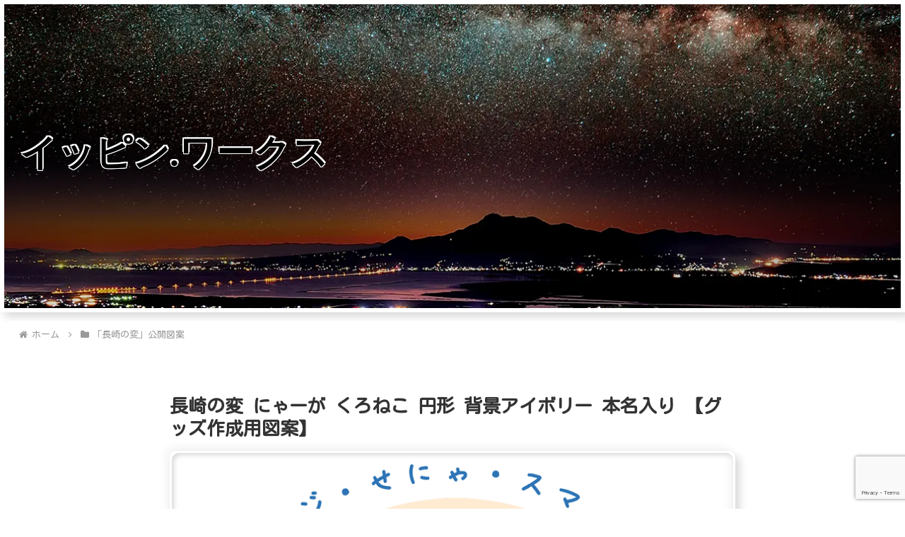

--- FILE ---
content_type: text/html; charset=utf-8
request_url: https://www.google.com/recaptcha/api2/anchor?ar=1&k=6LfVdvIoAAAAACVspSSgonlqbVKb6ff1dXkkQOTH&co=aHR0cHM6Ly8xcGluLndvcmtzOjQ0Mw..&hl=en&v=PoyoqOPhxBO7pBk68S4YbpHZ&size=invisible&anchor-ms=20000&execute-ms=30000&cb=9xwzg815whly
body_size: 48804
content:
<!DOCTYPE HTML><html dir="ltr" lang="en"><head><meta http-equiv="Content-Type" content="text/html; charset=UTF-8">
<meta http-equiv="X-UA-Compatible" content="IE=edge">
<title>reCAPTCHA</title>
<style type="text/css">
/* cyrillic-ext */
@font-face {
  font-family: 'Roboto';
  font-style: normal;
  font-weight: 400;
  font-stretch: 100%;
  src: url(//fonts.gstatic.com/s/roboto/v48/KFO7CnqEu92Fr1ME7kSn66aGLdTylUAMa3GUBHMdazTgWw.woff2) format('woff2');
  unicode-range: U+0460-052F, U+1C80-1C8A, U+20B4, U+2DE0-2DFF, U+A640-A69F, U+FE2E-FE2F;
}
/* cyrillic */
@font-face {
  font-family: 'Roboto';
  font-style: normal;
  font-weight: 400;
  font-stretch: 100%;
  src: url(//fonts.gstatic.com/s/roboto/v48/KFO7CnqEu92Fr1ME7kSn66aGLdTylUAMa3iUBHMdazTgWw.woff2) format('woff2');
  unicode-range: U+0301, U+0400-045F, U+0490-0491, U+04B0-04B1, U+2116;
}
/* greek-ext */
@font-face {
  font-family: 'Roboto';
  font-style: normal;
  font-weight: 400;
  font-stretch: 100%;
  src: url(//fonts.gstatic.com/s/roboto/v48/KFO7CnqEu92Fr1ME7kSn66aGLdTylUAMa3CUBHMdazTgWw.woff2) format('woff2');
  unicode-range: U+1F00-1FFF;
}
/* greek */
@font-face {
  font-family: 'Roboto';
  font-style: normal;
  font-weight: 400;
  font-stretch: 100%;
  src: url(//fonts.gstatic.com/s/roboto/v48/KFO7CnqEu92Fr1ME7kSn66aGLdTylUAMa3-UBHMdazTgWw.woff2) format('woff2');
  unicode-range: U+0370-0377, U+037A-037F, U+0384-038A, U+038C, U+038E-03A1, U+03A3-03FF;
}
/* math */
@font-face {
  font-family: 'Roboto';
  font-style: normal;
  font-weight: 400;
  font-stretch: 100%;
  src: url(//fonts.gstatic.com/s/roboto/v48/KFO7CnqEu92Fr1ME7kSn66aGLdTylUAMawCUBHMdazTgWw.woff2) format('woff2');
  unicode-range: U+0302-0303, U+0305, U+0307-0308, U+0310, U+0312, U+0315, U+031A, U+0326-0327, U+032C, U+032F-0330, U+0332-0333, U+0338, U+033A, U+0346, U+034D, U+0391-03A1, U+03A3-03A9, U+03B1-03C9, U+03D1, U+03D5-03D6, U+03F0-03F1, U+03F4-03F5, U+2016-2017, U+2034-2038, U+203C, U+2040, U+2043, U+2047, U+2050, U+2057, U+205F, U+2070-2071, U+2074-208E, U+2090-209C, U+20D0-20DC, U+20E1, U+20E5-20EF, U+2100-2112, U+2114-2115, U+2117-2121, U+2123-214F, U+2190, U+2192, U+2194-21AE, U+21B0-21E5, U+21F1-21F2, U+21F4-2211, U+2213-2214, U+2216-22FF, U+2308-230B, U+2310, U+2319, U+231C-2321, U+2336-237A, U+237C, U+2395, U+239B-23B7, U+23D0, U+23DC-23E1, U+2474-2475, U+25AF, U+25B3, U+25B7, U+25BD, U+25C1, U+25CA, U+25CC, U+25FB, U+266D-266F, U+27C0-27FF, U+2900-2AFF, U+2B0E-2B11, U+2B30-2B4C, U+2BFE, U+3030, U+FF5B, U+FF5D, U+1D400-1D7FF, U+1EE00-1EEFF;
}
/* symbols */
@font-face {
  font-family: 'Roboto';
  font-style: normal;
  font-weight: 400;
  font-stretch: 100%;
  src: url(//fonts.gstatic.com/s/roboto/v48/KFO7CnqEu92Fr1ME7kSn66aGLdTylUAMaxKUBHMdazTgWw.woff2) format('woff2');
  unicode-range: U+0001-000C, U+000E-001F, U+007F-009F, U+20DD-20E0, U+20E2-20E4, U+2150-218F, U+2190, U+2192, U+2194-2199, U+21AF, U+21E6-21F0, U+21F3, U+2218-2219, U+2299, U+22C4-22C6, U+2300-243F, U+2440-244A, U+2460-24FF, U+25A0-27BF, U+2800-28FF, U+2921-2922, U+2981, U+29BF, U+29EB, U+2B00-2BFF, U+4DC0-4DFF, U+FFF9-FFFB, U+10140-1018E, U+10190-1019C, U+101A0, U+101D0-101FD, U+102E0-102FB, U+10E60-10E7E, U+1D2C0-1D2D3, U+1D2E0-1D37F, U+1F000-1F0FF, U+1F100-1F1AD, U+1F1E6-1F1FF, U+1F30D-1F30F, U+1F315, U+1F31C, U+1F31E, U+1F320-1F32C, U+1F336, U+1F378, U+1F37D, U+1F382, U+1F393-1F39F, U+1F3A7-1F3A8, U+1F3AC-1F3AF, U+1F3C2, U+1F3C4-1F3C6, U+1F3CA-1F3CE, U+1F3D4-1F3E0, U+1F3ED, U+1F3F1-1F3F3, U+1F3F5-1F3F7, U+1F408, U+1F415, U+1F41F, U+1F426, U+1F43F, U+1F441-1F442, U+1F444, U+1F446-1F449, U+1F44C-1F44E, U+1F453, U+1F46A, U+1F47D, U+1F4A3, U+1F4B0, U+1F4B3, U+1F4B9, U+1F4BB, U+1F4BF, U+1F4C8-1F4CB, U+1F4D6, U+1F4DA, U+1F4DF, U+1F4E3-1F4E6, U+1F4EA-1F4ED, U+1F4F7, U+1F4F9-1F4FB, U+1F4FD-1F4FE, U+1F503, U+1F507-1F50B, U+1F50D, U+1F512-1F513, U+1F53E-1F54A, U+1F54F-1F5FA, U+1F610, U+1F650-1F67F, U+1F687, U+1F68D, U+1F691, U+1F694, U+1F698, U+1F6AD, U+1F6B2, U+1F6B9-1F6BA, U+1F6BC, U+1F6C6-1F6CF, U+1F6D3-1F6D7, U+1F6E0-1F6EA, U+1F6F0-1F6F3, U+1F6F7-1F6FC, U+1F700-1F7FF, U+1F800-1F80B, U+1F810-1F847, U+1F850-1F859, U+1F860-1F887, U+1F890-1F8AD, U+1F8B0-1F8BB, U+1F8C0-1F8C1, U+1F900-1F90B, U+1F93B, U+1F946, U+1F984, U+1F996, U+1F9E9, U+1FA00-1FA6F, U+1FA70-1FA7C, U+1FA80-1FA89, U+1FA8F-1FAC6, U+1FACE-1FADC, U+1FADF-1FAE9, U+1FAF0-1FAF8, U+1FB00-1FBFF;
}
/* vietnamese */
@font-face {
  font-family: 'Roboto';
  font-style: normal;
  font-weight: 400;
  font-stretch: 100%;
  src: url(//fonts.gstatic.com/s/roboto/v48/KFO7CnqEu92Fr1ME7kSn66aGLdTylUAMa3OUBHMdazTgWw.woff2) format('woff2');
  unicode-range: U+0102-0103, U+0110-0111, U+0128-0129, U+0168-0169, U+01A0-01A1, U+01AF-01B0, U+0300-0301, U+0303-0304, U+0308-0309, U+0323, U+0329, U+1EA0-1EF9, U+20AB;
}
/* latin-ext */
@font-face {
  font-family: 'Roboto';
  font-style: normal;
  font-weight: 400;
  font-stretch: 100%;
  src: url(//fonts.gstatic.com/s/roboto/v48/KFO7CnqEu92Fr1ME7kSn66aGLdTylUAMa3KUBHMdazTgWw.woff2) format('woff2');
  unicode-range: U+0100-02BA, U+02BD-02C5, U+02C7-02CC, U+02CE-02D7, U+02DD-02FF, U+0304, U+0308, U+0329, U+1D00-1DBF, U+1E00-1E9F, U+1EF2-1EFF, U+2020, U+20A0-20AB, U+20AD-20C0, U+2113, U+2C60-2C7F, U+A720-A7FF;
}
/* latin */
@font-face {
  font-family: 'Roboto';
  font-style: normal;
  font-weight: 400;
  font-stretch: 100%;
  src: url(//fonts.gstatic.com/s/roboto/v48/KFO7CnqEu92Fr1ME7kSn66aGLdTylUAMa3yUBHMdazQ.woff2) format('woff2');
  unicode-range: U+0000-00FF, U+0131, U+0152-0153, U+02BB-02BC, U+02C6, U+02DA, U+02DC, U+0304, U+0308, U+0329, U+2000-206F, U+20AC, U+2122, U+2191, U+2193, U+2212, U+2215, U+FEFF, U+FFFD;
}
/* cyrillic-ext */
@font-face {
  font-family: 'Roboto';
  font-style: normal;
  font-weight: 500;
  font-stretch: 100%;
  src: url(//fonts.gstatic.com/s/roboto/v48/KFO7CnqEu92Fr1ME7kSn66aGLdTylUAMa3GUBHMdazTgWw.woff2) format('woff2');
  unicode-range: U+0460-052F, U+1C80-1C8A, U+20B4, U+2DE0-2DFF, U+A640-A69F, U+FE2E-FE2F;
}
/* cyrillic */
@font-face {
  font-family: 'Roboto';
  font-style: normal;
  font-weight: 500;
  font-stretch: 100%;
  src: url(//fonts.gstatic.com/s/roboto/v48/KFO7CnqEu92Fr1ME7kSn66aGLdTylUAMa3iUBHMdazTgWw.woff2) format('woff2');
  unicode-range: U+0301, U+0400-045F, U+0490-0491, U+04B0-04B1, U+2116;
}
/* greek-ext */
@font-face {
  font-family: 'Roboto';
  font-style: normal;
  font-weight: 500;
  font-stretch: 100%;
  src: url(//fonts.gstatic.com/s/roboto/v48/KFO7CnqEu92Fr1ME7kSn66aGLdTylUAMa3CUBHMdazTgWw.woff2) format('woff2');
  unicode-range: U+1F00-1FFF;
}
/* greek */
@font-face {
  font-family: 'Roboto';
  font-style: normal;
  font-weight: 500;
  font-stretch: 100%;
  src: url(//fonts.gstatic.com/s/roboto/v48/KFO7CnqEu92Fr1ME7kSn66aGLdTylUAMa3-UBHMdazTgWw.woff2) format('woff2');
  unicode-range: U+0370-0377, U+037A-037F, U+0384-038A, U+038C, U+038E-03A1, U+03A3-03FF;
}
/* math */
@font-face {
  font-family: 'Roboto';
  font-style: normal;
  font-weight: 500;
  font-stretch: 100%;
  src: url(//fonts.gstatic.com/s/roboto/v48/KFO7CnqEu92Fr1ME7kSn66aGLdTylUAMawCUBHMdazTgWw.woff2) format('woff2');
  unicode-range: U+0302-0303, U+0305, U+0307-0308, U+0310, U+0312, U+0315, U+031A, U+0326-0327, U+032C, U+032F-0330, U+0332-0333, U+0338, U+033A, U+0346, U+034D, U+0391-03A1, U+03A3-03A9, U+03B1-03C9, U+03D1, U+03D5-03D6, U+03F0-03F1, U+03F4-03F5, U+2016-2017, U+2034-2038, U+203C, U+2040, U+2043, U+2047, U+2050, U+2057, U+205F, U+2070-2071, U+2074-208E, U+2090-209C, U+20D0-20DC, U+20E1, U+20E5-20EF, U+2100-2112, U+2114-2115, U+2117-2121, U+2123-214F, U+2190, U+2192, U+2194-21AE, U+21B0-21E5, U+21F1-21F2, U+21F4-2211, U+2213-2214, U+2216-22FF, U+2308-230B, U+2310, U+2319, U+231C-2321, U+2336-237A, U+237C, U+2395, U+239B-23B7, U+23D0, U+23DC-23E1, U+2474-2475, U+25AF, U+25B3, U+25B7, U+25BD, U+25C1, U+25CA, U+25CC, U+25FB, U+266D-266F, U+27C0-27FF, U+2900-2AFF, U+2B0E-2B11, U+2B30-2B4C, U+2BFE, U+3030, U+FF5B, U+FF5D, U+1D400-1D7FF, U+1EE00-1EEFF;
}
/* symbols */
@font-face {
  font-family: 'Roboto';
  font-style: normal;
  font-weight: 500;
  font-stretch: 100%;
  src: url(//fonts.gstatic.com/s/roboto/v48/KFO7CnqEu92Fr1ME7kSn66aGLdTylUAMaxKUBHMdazTgWw.woff2) format('woff2');
  unicode-range: U+0001-000C, U+000E-001F, U+007F-009F, U+20DD-20E0, U+20E2-20E4, U+2150-218F, U+2190, U+2192, U+2194-2199, U+21AF, U+21E6-21F0, U+21F3, U+2218-2219, U+2299, U+22C4-22C6, U+2300-243F, U+2440-244A, U+2460-24FF, U+25A0-27BF, U+2800-28FF, U+2921-2922, U+2981, U+29BF, U+29EB, U+2B00-2BFF, U+4DC0-4DFF, U+FFF9-FFFB, U+10140-1018E, U+10190-1019C, U+101A0, U+101D0-101FD, U+102E0-102FB, U+10E60-10E7E, U+1D2C0-1D2D3, U+1D2E0-1D37F, U+1F000-1F0FF, U+1F100-1F1AD, U+1F1E6-1F1FF, U+1F30D-1F30F, U+1F315, U+1F31C, U+1F31E, U+1F320-1F32C, U+1F336, U+1F378, U+1F37D, U+1F382, U+1F393-1F39F, U+1F3A7-1F3A8, U+1F3AC-1F3AF, U+1F3C2, U+1F3C4-1F3C6, U+1F3CA-1F3CE, U+1F3D4-1F3E0, U+1F3ED, U+1F3F1-1F3F3, U+1F3F5-1F3F7, U+1F408, U+1F415, U+1F41F, U+1F426, U+1F43F, U+1F441-1F442, U+1F444, U+1F446-1F449, U+1F44C-1F44E, U+1F453, U+1F46A, U+1F47D, U+1F4A3, U+1F4B0, U+1F4B3, U+1F4B9, U+1F4BB, U+1F4BF, U+1F4C8-1F4CB, U+1F4D6, U+1F4DA, U+1F4DF, U+1F4E3-1F4E6, U+1F4EA-1F4ED, U+1F4F7, U+1F4F9-1F4FB, U+1F4FD-1F4FE, U+1F503, U+1F507-1F50B, U+1F50D, U+1F512-1F513, U+1F53E-1F54A, U+1F54F-1F5FA, U+1F610, U+1F650-1F67F, U+1F687, U+1F68D, U+1F691, U+1F694, U+1F698, U+1F6AD, U+1F6B2, U+1F6B9-1F6BA, U+1F6BC, U+1F6C6-1F6CF, U+1F6D3-1F6D7, U+1F6E0-1F6EA, U+1F6F0-1F6F3, U+1F6F7-1F6FC, U+1F700-1F7FF, U+1F800-1F80B, U+1F810-1F847, U+1F850-1F859, U+1F860-1F887, U+1F890-1F8AD, U+1F8B0-1F8BB, U+1F8C0-1F8C1, U+1F900-1F90B, U+1F93B, U+1F946, U+1F984, U+1F996, U+1F9E9, U+1FA00-1FA6F, U+1FA70-1FA7C, U+1FA80-1FA89, U+1FA8F-1FAC6, U+1FACE-1FADC, U+1FADF-1FAE9, U+1FAF0-1FAF8, U+1FB00-1FBFF;
}
/* vietnamese */
@font-face {
  font-family: 'Roboto';
  font-style: normal;
  font-weight: 500;
  font-stretch: 100%;
  src: url(//fonts.gstatic.com/s/roboto/v48/KFO7CnqEu92Fr1ME7kSn66aGLdTylUAMa3OUBHMdazTgWw.woff2) format('woff2');
  unicode-range: U+0102-0103, U+0110-0111, U+0128-0129, U+0168-0169, U+01A0-01A1, U+01AF-01B0, U+0300-0301, U+0303-0304, U+0308-0309, U+0323, U+0329, U+1EA0-1EF9, U+20AB;
}
/* latin-ext */
@font-face {
  font-family: 'Roboto';
  font-style: normal;
  font-weight: 500;
  font-stretch: 100%;
  src: url(//fonts.gstatic.com/s/roboto/v48/KFO7CnqEu92Fr1ME7kSn66aGLdTylUAMa3KUBHMdazTgWw.woff2) format('woff2');
  unicode-range: U+0100-02BA, U+02BD-02C5, U+02C7-02CC, U+02CE-02D7, U+02DD-02FF, U+0304, U+0308, U+0329, U+1D00-1DBF, U+1E00-1E9F, U+1EF2-1EFF, U+2020, U+20A0-20AB, U+20AD-20C0, U+2113, U+2C60-2C7F, U+A720-A7FF;
}
/* latin */
@font-face {
  font-family: 'Roboto';
  font-style: normal;
  font-weight: 500;
  font-stretch: 100%;
  src: url(//fonts.gstatic.com/s/roboto/v48/KFO7CnqEu92Fr1ME7kSn66aGLdTylUAMa3yUBHMdazQ.woff2) format('woff2');
  unicode-range: U+0000-00FF, U+0131, U+0152-0153, U+02BB-02BC, U+02C6, U+02DA, U+02DC, U+0304, U+0308, U+0329, U+2000-206F, U+20AC, U+2122, U+2191, U+2193, U+2212, U+2215, U+FEFF, U+FFFD;
}
/* cyrillic-ext */
@font-face {
  font-family: 'Roboto';
  font-style: normal;
  font-weight: 900;
  font-stretch: 100%;
  src: url(//fonts.gstatic.com/s/roboto/v48/KFO7CnqEu92Fr1ME7kSn66aGLdTylUAMa3GUBHMdazTgWw.woff2) format('woff2');
  unicode-range: U+0460-052F, U+1C80-1C8A, U+20B4, U+2DE0-2DFF, U+A640-A69F, U+FE2E-FE2F;
}
/* cyrillic */
@font-face {
  font-family: 'Roboto';
  font-style: normal;
  font-weight: 900;
  font-stretch: 100%;
  src: url(//fonts.gstatic.com/s/roboto/v48/KFO7CnqEu92Fr1ME7kSn66aGLdTylUAMa3iUBHMdazTgWw.woff2) format('woff2');
  unicode-range: U+0301, U+0400-045F, U+0490-0491, U+04B0-04B1, U+2116;
}
/* greek-ext */
@font-face {
  font-family: 'Roboto';
  font-style: normal;
  font-weight: 900;
  font-stretch: 100%;
  src: url(//fonts.gstatic.com/s/roboto/v48/KFO7CnqEu92Fr1ME7kSn66aGLdTylUAMa3CUBHMdazTgWw.woff2) format('woff2');
  unicode-range: U+1F00-1FFF;
}
/* greek */
@font-face {
  font-family: 'Roboto';
  font-style: normal;
  font-weight: 900;
  font-stretch: 100%;
  src: url(//fonts.gstatic.com/s/roboto/v48/KFO7CnqEu92Fr1ME7kSn66aGLdTylUAMa3-UBHMdazTgWw.woff2) format('woff2');
  unicode-range: U+0370-0377, U+037A-037F, U+0384-038A, U+038C, U+038E-03A1, U+03A3-03FF;
}
/* math */
@font-face {
  font-family: 'Roboto';
  font-style: normal;
  font-weight: 900;
  font-stretch: 100%;
  src: url(//fonts.gstatic.com/s/roboto/v48/KFO7CnqEu92Fr1ME7kSn66aGLdTylUAMawCUBHMdazTgWw.woff2) format('woff2');
  unicode-range: U+0302-0303, U+0305, U+0307-0308, U+0310, U+0312, U+0315, U+031A, U+0326-0327, U+032C, U+032F-0330, U+0332-0333, U+0338, U+033A, U+0346, U+034D, U+0391-03A1, U+03A3-03A9, U+03B1-03C9, U+03D1, U+03D5-03D6, U+03F0-03F1, U+03F4-03F5, U+2016-2017, U+2034-2038, U+203C, U+2040, U+2043, U+2047, U+2050, U+2057, U+205F, U+2070-2071, U+2074-208E, U+2090-209C, U+20D0-20DC, U+20E1, U+20E5-20EF, U+2100-2112, U+2114-2115, U+2117-2121, U+2123-214F, U+2190, U+2192, U+2194-21AE, U+21B0-21E5, U+21F1-21F2, U+21F4-2211, U+2213-2214, U+2216-22FF, U+2308-230B, U+2310, U+2319, U+231C-2321, U+2336-237A, U+237C, U+2395, U+239B-23B7, U+23D0, U+23DC-23E1, U+2474-2475, U+25AF, U+25B3, U+25B7, U+25BD, U+25C1, U+25CA, U+25CC, U+25FB, U+266D-266F, U+27C0-27FF, U+2900-2AFF, U+2B0E-2B11, U+2B30-2B4C, U+2BFE, U+3030, U+FF5B, U+FF5D, U+1D400-1D7FF, U+1EE00-1EEFF;
}
/* symbols */
@font-face {
  font-family: 'Roboto';
  font-style: normal;
  font-weight: 900;
  font-stretch: 100%;
  src: url(//fonts.gstatic.com/s/roboto/v48/KFO7CnqEu92Fr1ME7kSn66aGLdTylUAMaxKUBHMdazTgWw.woff2) format('woff2');
  unicode-range: U+0001-000C, U+000E-001F, U+007F-009F, U+20DD-20E0, U+20E2-20E4, U+2150-218F, U+2190, U+2192, U+2194-2199, U+21AF, U+21E6-21F0, U+21F3, U+2218-2219, U+2299, U+22C4-22C6, U+2300-243F, U+2440-244A, U+2460-24FF, U+25A0-27BF, U+2800-28FF, U+2921-2922, U+2981, U+29BF, U+29EB, U+2B00-2BFF, U+4DC0-4DFF, U+FFF9-FFFB, U+10140-1018E, U+10190-1019C, U+101A0, U+101D0-101FD, U+102E0-102FB, U+10E60-10E7E, U+1D2C0-1D2D3, U+1D2E0-1D37F, U+1F000-1F0FF, U+1F100-1F1AD, U+1F1E6-1F1FF, U+1F30D-1F30F, U+1F315, U+1F31C, U+1F31E, U+1F320-1F32C, U+1F336, U+1F378, U+1F37D, U+1F382, U+1F393-1F39F, U+1F3A7-1F3A8, U+1F3AC-1F3AF, U+1F3C2, U+1F3C4-1F3C6, U+1F3CA-1F3CE, U+1F3D4-1F3E0, U+1F3ED, U+1F3F1-1F3F3, U+1F3F5-1F3F7, U+1F408, U+1F415, U+1F41F, U+1F426, U+1F43F, U+1F441-1F442, U+1F444, U+1F446-1F449, U+1F44C-1F44E, U+1F453, U+1F46A, U+1F47D, U+1F4A3, U+1F4B0, U+1F4B3, U+1F4B9, U+1F4BB, U+1F4BF, U+1F4C8-1F4CB, U+1F4D6, U+1F4DA, U+1F4DF, U+1F4E3-1F4E6, U+1F4EA-1F4ED, U+1F4F7, U+1F4F9-1F4FB, U+1F4FD-1F4FE, U+1F503, U+1F507-1F50B, U+1F50D, U+1F512-1F513, U+1F53E-1F54A, U+1F54F-1F5FA, U+1F610, U+1F650-1F67F, U+1F687, U+1F68D, U+1F691, U+1F694, U+1F698, U+1F6AD, U+1F6B2, U+1F6B9-1F6BA, U+1F6BC, U+1F6C6-1F6CF, U+1F6D3-1F6D7, U+1F6E0-1F6EA, U+1F6F0-1F6F3, U+1F6F7-1F6FC, U+1F700-1F7FF, U+1F800-1F80B, U+1F810-1F847, U+1F850-1F859, U+1F860-1F887, U+1F890-1F8AD, U+1F8B0-1F8BB, U+1F8C0-1F8C1, U+1F900-1F90B, U+1F93B, U+1F946, U+1F984, U+1F996, U+1F9E9, U+1FA00-1FA6F, U+1FA70-1FA7C, U+1FA80-1FA89, U+1FA8F-1FAC6, U+1FACE-1FADC, U+1FADF-1FAE9, U+1FAF0-1FAF8, U+1FB00-1FBFF;
}
/* vietnamese */
@font-face {
  font-family: 'Roboto';
  font-style: normal;
  font-weight: 900;
  font-stretch: 100%;
  src: url(//fonts.gstatic.com/s/roboto/v48/KFO7CnqEu92Fr1ME7kSn66aGLdTylUAMa3OUBHMdazTgWw.woff2) format('woff2');
  unicode-range: U+0102-0103, U+0110-0111, U+0128-0129, U+0168-0169, U+01A0-01A1, U+01AF-01B0, U+0300-0301, U+0303-0304, U+0308-0309, U+0323, U+0329, U+1EA0-1EF9, U+20AB;
}
/* latin-ext */
@font-face {
  font-family: 'Roboto';
  font-style: normal;
  font-weight: 900;
  font-stretch: 100%;
  src: url(//fonts.gstatic.com/s/roboto/v48/KFO7CnqEu92Fr1ME7kSn66aGLdTylUAMa3KUBHMdazTgWw.woff2) format('woff2');
  unicode-range: U+0100-02BA, U+02BD-02C5, U+02C7-02CC, U+02CE-02D7, U+02DD-02FF, U+0304, U+0308, U+0329, U+1D00-1DBF, U+1E00-1E9F, U+1EF2-1EFF, U+2020, U+20A0-20AB, U+20AD-20C0, U+2113, U+2C60-2C7F, U+A720-A7FF;
}
/* latin */
@font-face {
  font-family: 'Roboto';
  font-style: normal;
  font-weight: 900;
  font-stretch: 100%;
  src: url(//fonts.gstatic.com/s/roboto/v48/KFO7CnqEu92Fr1ME7kSn66aGLdTylUAMa3yUBHMdazQ.woff2) format('woff2');
  unicode-range: U+0000-00FF, U+0131, U+0152-0153, U+02BB-02BC, U+02C6, U+02DA, U+02DC, U+0304, U+0308, U+0329, U+2000-206F, U+20AC, U+2122, U+2191, U+2193, U+2212, U+2215, U+FEFF, U+FFFD;
}

</style>
<link rel="stylesheet" type="text/css" href="https://www.gstatic.com/recaptcha/releases/PoyoqOPhxBO7pBk68S4YbpHZ/styles__ltr.css">
<script nonce="9vJUqN5Bs-hOjUQpo1ge5w" type="text/javascript">window['__recaptcha_api'] = 'https://www.google.com/recaptcha/api2/';</script>
<script type="text/javascript" src="https://www.gstatic.com/recaptcha/releases/PoyoqOPhxBO7pBk68S4YbpHZ/recaptcha__en.js" nonce="9vJUqN5Bs-hOjUQpo1ge5w">
      
    </script></head>
<body><div id="rc-anchor-alert" class="rc-anchor-alert"></div>
<input type="hidden" id="recaptcha-token" value="[base64]">
<script type="text/javascript" nonce="9vJUqN5Bs-hOjUQpo1ge5w">
      recaptcha.anchor.Main.init("[\x22ainput\x22,[\x22bgdata\x22,\x22\x22,\[base64]/[base64]/[base64]/[base64]/cjw8ejpyPj4+eil9Y2F0Y2gobCl7dGhyb3cgbDt9fSxIPWZ1bmN0aW9uKHcsdCx6KXtpZih3PT0xOTR8fHc9PTIwOCl0LnZbd10/dC52W3ddLmNvbmNhdCh6KTp0LnZbd109b2Yoeix0KTtlbHNle2lmKHQuYkImJnchPTMxNylyZXR1cm47dz09NjZ8fHc9PTEyMnx8dz09NDcwfHx3PT00NHx8dz09NDE2fHx3PT0zOTd8fHc9PTQyMXx8dz09Njh8fHc9PTcwfHx3PT0xODQ/[base64]/[base64]/[base64]/bmV3IGRbVl0oSlswXSk6cD09Mj9uZXcgZFtWXShKWzBdLEpbMV0pOnA9PTM/bmV3IGRbVl0oSlswXSxKWzFdLEpbMl0pOnA9PTQ/[base64]/[base64]/[base64]/[base64]\x22,\[base64]\\u003d\x22,\x22w5/Dv8KRV1nCosKqw7XDqQTChXrDkiLCjTc8wr3Cq8Kaw7rDvTcaB21PwpxTXMKTwrYzwpnDpz7DrQ3DvV57RDrCtsKUw6DDocOhaQTDhHLCv3vDuSDCosKYXsKsNMOjwpZCO8KSw5BwecKZwrY/V8ODw5JgTF5lfGnCpsOhHSfCmjnDp1jDiB3DsHNVN8KEXyANw43DqMKEw5Fuwr1CDsOyYAnDpy7CssK6w6hjfXfDjMOOwpEVcsORwrbDqMKmYMO1wovCgQY/woTDlUlbCMOqwpnCksOUIcKbEsO5w5YOcMKpw4BTX8OiwqPDhR/Cj8KeJVXCvsKpUMOGIcOHw57DgsOjcizDgcOPwoDCp8O+SMKiwqXDh8O4w4l5wqsHExs+w5VYRn4aQi/DsX/DnMO4OsKnYsOWw7AFGsOpK8KQw5oGwq7CgsKmw7nDijbDt8OoacKQfD9wZwHDscOvHsOUw63DqsKawpZ4w43Dgw40PGbChSYnVUQAA20Bw74aA8OlwplWHhzCgC/DhcOdwp1gwqxyNsK3JVHDoy4sbsK+TzdGw5rCkcOOd8KaVkFEw7tRGG/Ch8O8SBzDlw5cwqzCqMKkw4A6w5PDpMKzTMO3TmTDuWXCnsOKw6vCvW4mwpzDmMO1wqPDkjgBwoFKw7cWX8KgMcKTwpbDoGdDw74twrnDpzk1wojDqsKKRyDDhsOGP8OPIwgKL2/CkDVqwpzDr8O8WsOowqbClsOcNjgYw5NwwpcIfsOGKcKwEAo+O8ORdEMuw5EAJsO6w4zCsHgIWMKBZMOXJsK/w4gAwogDwovDmMO9w5fCjDUBdVHCr8K5w74Sw6UgEifDjBPDl8O9FAjDqcKZwo/CrsKLw4rDsR4vXncTw7dZwqzDmMKQwosVGMOnwrTDng9MwpDCi1XDizvDjcKrw5sFwqgpXmpowqZaIMKPwpIJcWXCoC/CpnR2w6l7wpdrHmDDpxDDmsKpwoBoHcOKwq/[base64]/CvXpIwpwew7TDi2h2wp5eHMOHSlnCszPCrX5xDFJcwrVFwoDCmXFQwppNw4NcRSXCk8OCAsODwpvCqlAibwFyHyfDoMOOw7jDrsKgw7RaasOVcWF/[base64]/w4U3ZjTCocOPwojCgMKNwqtpG8KuwpDDrk3Do8KFEzgnwovDpnJZR8O/wrRXw7AKYcKzU1Zha3JLw6A+wpvCvA4hw4HClMKzDELDhcKCw63DscOqwrbCicKDw5pHwrFnw5XDniNBwqHDjXkcw7/Ci8KjwrdNw6/CpwAPwp/CuUTCnMKswqAFw7g2BsOvLi89wqTDpTjCiE7DmkLDkV7Cv8Kxc0R5wokew7XClC3CosOAw6M6wrpTDMOKwr/DtsK8worCjzIawrXCtcOoLF1fwp3ClA16UWBpw7DCqko7PkvCnwzDgFvDksONwoHDs0XDlybDqMKULHxRwrvDosKAw5vDl8ONIcK3woMcZh7DsREawp3DtXoOTsKfZsOmdAPCp8KiFsKmcsOQwoZKw73DolfCoMKPCsOiZ8OKwrM8LcOmw7J9wq7DgcOeakwoasO/w6FgX8KQU2HDp8OYwrVSesOCw7rCuxnCjiEcwr0MwoMpcsKMUMKhZjvDg20/[base64]/[base64]/[base64]/Mkd1woLCgUYMw5XDjsOAf8OFw7/CgMOQaksDBMOKw6EXccOFTFkPBMOuw5PCpcO6w4HCm8KNIsKawrcIEcKQwoDCvCzDh8OAVnfDtQg3wrVewpbClsOYwo5Tb0XDmcO1JhNqPFJuwpDDpBBPw5vCgMOaZMO/Ki9Ew441QMKmw6zClcO0w6/CgsOpWVxNBS1YInkHw6fDinJqRcO4wrEowqxnOMKtEMKaOsKJw6bDu8KlM8KpwprCvsKvwrxKw4gzw7I9T8KpZmNtwqXDhsOHwqLCh8OdwoLDkXfCv1/[base64]/XQ/DiFvDt8O7wqXCtxsWw6nCkcODR8OxZ8O/wpYHbUZTw4vDscOewp5LS0rDg8KMwp3DhXUww6fCtcO2VlDDucOgCTTClMOINCDCkwkcwqLCkj/DhG8Lw6ZkY8KFdWFgw5/CpsKww5XCssK6w7DDqGxqG8KZw7fCncONLUZcw6jDqjBFw4zChVJgwobCgcO/Al3CnmfCpMKJfEFpwpTCm8OVw5QVwrjCncOSwqtQw7XDisKYKQ1kbx9gM8Kkw6jDslM4w7lLM03DtMK1RsOsC8O1eSdtwpXDtQdEw7bCrXfDr8Okw5E/YcO/wo5SScKTccKZw60jw6DDqsOWUQfCuMOcwq/Dk8Ocw6vCt8KuG2ZGw5sjUUXDkMKdwpHCncOHw4XCr8Odwo/[base64]/[base64]/w4bDrcOVLFPCvyZyw7QMeMKDw6TDugxtwr9/U8OiakoFQXN9wpDDsWoWJ8OJQ8K2IGMeUntKMMO2w63CjMKgacKlJCJJW3/CuAIJfCnCq8KWwo7CpWPDqXHDrsOxw6TCqCXDpRvCrsOXNsKQFcKowr3Cg8OmFMK7YsOfw7vCnBvCgF3Dgm8Lw4nDl8OACxZHwoLDgwV/w48Vw6UowolwFG0TwrcKwodDUTkMXVjDnU7Du8O9KzJzwr0teiXChFMDXMK5OcOow6fCgDbCtMOpwrDDnMKgfMOVGSDDhzk8wq/DuB/CpMO/w50kw5bDosKDElnDqUsLw5HDig5tIyDDqMOEw50Kw67Dmh1iA8KXw79LwpDDmMK6w67Cr38Nw5DCm8KAwr1rwpZ3LsOOw7/CocKIBsOzLcOvwqjCq8O8wq5Sw7DCscOaw6E2VMOrQsOnEsKaw7zCnXHCt8OpBhrDil/Cqlo9wrjCssKTUMO/[base64]/[base64]/CjsK2wq9LbC0Fw7cmwp9Ewr7CsMK3b8KRdMKxICvCt8KAUcKcc0oRwrrDsMKkw7rDv8KZw4zDnMKKw4d2wrHCoMOESMKoGsOIw5NkwoEcwqILX2PDm8OwScOtwokNw6cxw4I1Jw8fw7Vmw6EnLMOXHwZwwpzDt8Ksw7rDu8KrMDLDrHvCsBLDoFzCocOUM8OeLz/DnsOFAMOcw799En7DiXfDjiLChiY2woXCtBA/wrvCtsKAwrN/wpVyLW7CsMKVwpkHPV0eWcKKwp7DvsKkLMOnMsK9woQ+HMOdw6fDgMKqSDhIw5PDqgVzdztSw47Cs8OnEMOlVC3CqlY7wrJANl3ChcKmw59PSA9CFsOLwrkdZMK4P8KHwp1Iw7tVeTLCpVVYwqLCpMK2MEIQw7s8wp9uSsK/[base64]/egF/wpzDvcORAcKsw67CosKMw6NWJ8KQPi9Bw70fP8Kew7kYw69HW8KUw4ZAw4I5worDoMORXi/CgRfCucO8wqXComNOWcKBw73Ds3VIUkvDils+w68yEsOyw4JIUE/DpcK9TjBww5pcT8O1w4/Cj8K1IsKrbMKMw77Dp8KGZApTwpAyTcKTTMO8wqHDmzLCkcOHw5zCkCMOdsOOBDXCoBw6w5pvUV8PwrDCuXJ5w7LCs8Oewp4xUsKWwqDDg8KePsOhwofDi8O7wrLCgBDDr1QXTVrDk8O/[base64]/DmRFVF8Opw7JLw5ted3YNwpLDlijDo8K8woDCoj/Di8Ktw5jDscOVaFNMO0JzMlMZBsO5w4rDl8O3w4x7DGwOGsK+wr0nZHDDlldCanDDuiR2EFYxwo/[base64]/CjCUETsO/w5bCjcK1wqXDkDtOCWzCosOdFBpcf8OpOwPDjVfCk8OidiTDsy8CeGvDuD3Di8Oiwr3Dn8KdPUjCiSo1wqjDtWE6wrTCuMOhwo5gwqXDoglqWhjDgMOzw60xMsOGwq/[base64]/CUvCg8O8wrvDuQHDtAEXwq3CgAwJwoPCvD/DlMORwpAYwpHDjcOHw49hwoYqwp9Xw4tmbcKSV8O9AHHCosOkM3RTIsKBw4Rxw7bCkD/CoTttw63CucKmwrg8XsK/IVbDm8OLG8OkBwbCpFLDmMK/[base64]/E8OXw6fDq8KPJ8KoKsKow5o4w4Fpwr3Cp0DCucK3TlAUUyDDr1TCnHd/[base64]/w6TDusOawpwnVw/DuMKFw6/DqRtUVWx0V8KnBG3DlcKEwot9fcKTdUckJcOZUMOMwq0MG24VTMOMBFDDnwPCmsKiw6HCi8OlVMOuwp9Kw5/DisKOFgPCm8KyasOLdRRzZ8O3MVXCjUZDwqvDv3fCiXrCnH3ChwvDim5NwqXDiC7CicOgGThMG8OKwqgYw4s/w6zCkwBkw5s8J8KDaGvCksK6OsKuG3vChmzCuAMSRCwVLsKfLMO6w5JDw4hFB8K4woHDpXFcIWjCoMOgw5FiIsOPACTDtcOQwoDCl8Knwpl8wqYha3pJCH7CjijCsn/DglnCkcK3JsOTcMOkTFHDvMOJTQTDmXFxfFXDoMKIHsOVwoFJEnIgDMOtVcK1w64WC8Kew5nDtG0tECvCsR5Jwoo0wrLCgXzDuzJGw4B/wp/CsXzClcK8RcKuwr/CiyZkwqDDs05MRMKPS0IUw51Vw6oIw7l7wq1zNsONJsOWCcORe8OVbcOYw6fCqhbDowjChsKewqXCvcKEbn3DtxAGwo/CjcOXwrfCkcKKEyA0wrlXwq7CpRY5AsKFw6jCjhREwpJow7drSMOLwqbDiX0XTVJ4MsKGfcOpwqQlF8O0c17Dt8KhZ8O/EMOPwrciasOEccK2w4hjUgTCvgnDhUBgw5dABGTDi8K7IsK+wqE2VsKGU8K4M1DCgcO3VsKHw5HCrsKPARBmwpVSw7TDsVhswpzDnhgXwrvDmMK4D11JLSc4ZMKoC1/CgUNCWBopKgDCinbCrsOxBDIXw7pNRcO/GcKNAsOZwoxSw6LDhkNtYx/CohQGcSNTwqFedTPDj8OOdWTDr2VBw41sNjYuwpDDsMOyw6PDj8Olw5d4wovCtSRGw4bDmsO4wqnDicOXaTkEKsOuenzChsKDRcK0KQvCgnM2w5/[base64]/CiUjDucOSSsKYfMOMY0IEwr3CkjQuwr7DswQOfcO8w59vHUY7w5vDi8O8OsKcET0yck3DpsK+w7VLw6DDgjXChn7CoVjCpGJKw7/DqMOlw41xKsOgw63CtsKWw4U3XcK9woPCn8OnfsOcZcK+w459PDQYwq7DikbCisOjXcOawpwswpxRJsOUW8OswosFw60ESDfDpjFsw6nCswYXw5U/Pi3Cr8OCw5fDvnPDtjpnSsK/UGbChsOkwpnCoMOUwqjCg34iFsKawoQBWyvClMKQwpYfOjchw4DDjMKfGsORwpldahnDq8OiwqY7w4pCT8KCwoDDnMOQwqDDiMOcTnnDpV5kEl/Dq0pNDRonZMKPw4kaesKjQcKcFMOVw7sBFMKrwoI0a8KcfcK8IlAIw5DDssK+YsObDQ81dsKzQsKuwo/[base64]/CvCbDksOjBnvDqwteTMKgGWHDncO6UcOPH8Oww7dlMcOpwoLCg8ORwoDDjytAMlXDtAsRwq1Mw5sCRsOgwpvCtMK0w44/[base64]/[base64]/CrDZhw4TDm8OLKgk2JcK3FT9YKnDDjsK+IsOYwqPDo8KmUQwnwpJlH8KAUMO3VsOMBMK/HMOJwrnDhsO/D3rDkRouw4TDq8KnbsKAw4h9w4PDpMOcIz1yR8OCw5rCrcO+RAszY8Owwo5hwqfDrHXCh8OGwohcSMOVPsO/G8K9wo/CvMOiRDdew4wXw6UAwoDChWLCnMKAG8Oow63DkGAnwo9kw4dPwp5fw7jDinbDuGjCmUVKw67ChcOwwoTDm3rCs8Ojw6fDhVXCiADCmwbDj8KBd1HDmADDgsOAwpfCvcKcHsK3ScKDMcOAA8OUw67ChcKSwqHCkkA/[base64]/esOVwpJBw51gwo4KScK0w7tJw7dmwowIw7rDhsO7LcOmQxFLw6rCkcKgIcOyLyzCocOOw53DjMKPw6cNdMK2w4nCuTzCh8Oqw4rDmsOAHMOywr/[base64]/CmcKJw7kWbxNRE8KQw4k+w6/CiD4+wqA7aMOjw7EZwqogK8OLb8Kyw7fDksK9P8KnwoABwqXDu8KJbTUMbMKuPg7DjMKvwq1qwp1Tw5MHwpjDmMOVQ8KXw7bCu8K5wp0/TVTCksKLw4TCpMOPRjJlwrPDtsKjMgLCqcOBwoTCvsK6w7HCssKtw5osw5TDlsKXZ8OUPMKBFjTDv2vCpMKdXjHCtcOAwqHDl8OJLBZBJnscw5VEwpRFw5BrwoxRFmPCq2/DjXnCjUsVecOtAh4RwocGwrfDsxDDssOGwpdmTsKcaiLDgCnCg8KlVGrCr0rCmT8obMO8WnUmfV7DuMOiw5gywo8vS8Kww7vCqGPDmMOww4A2w6PCmCDDvwsTdRLChHcpXMKFG8K/PcOEWMOcO8ORaFjDvsOiEcOUw53Dj8K0JsOwwqVWCC7CjXnDj3/CisOHw7tMNRXCkijCoWFxwo5Qw4Fdw7ZGcWhRwq8sO8OJwot4wqRtQljCkcOGwq3DgsOSwqcCSSnDtDZrMMOARcO9w5UiwrjCgMO6MMO5w6PDqHjCuzHCgFDCtm7DisKMBl/DoxBlHH7Cg8O1wo7CocK7wq/CssO2wqjDukhkSCJ/wovDkjFEEXMYNXQyGMO8w7LCiQMswpbDhz9Lw4BYbMKxD8OuwqfClcOEQ0PDh8KEFkAww4bDkcOFeR4Cw6dULsOrwo/DmcO0wqErw7tQw63CvsKnMcOEJEYYH8OmwpAtwqrCkcKIcMORw6nDtmXCtcKtcsKIEsK8wqpbwobDjS5cw6TDqMOgw6/[base64]/[base64]/CtMOsKcKbS8OkZB7DlcKrVzzCusK0DVwkM8Ohw4/Cow7Clm4BFcKkQGHDhMKbVj4+YsO0w5vDlsOfbH93w5vChkTDn8Kow4bCrcOqwo9iworDvEMMw4x/wr4/w6sRfAbClcK7wpZtwqR5NBwKw54KasOQw7nDqnxDF8OhCsKKcsKEwrnCisO0BsK+CcKyw4nCpwbDqHTCkwTCn8OhwovCksK9O3vDsGxha8OcwobCr24fXFhiIUVQe8K+wqRMKxQ/[base64]/DjMKfC8OJw5jCqwcnDcKpQsK8w4DCi2wuQ2zDjRxef8KqP8Ohw611Dx7CjMO8OBNhGyRUWXhnOsOwe0XDvDfDuG0IwoTCklBZw4BAwonDjn3DjAteDSLDjMODRkrDgHYFw6PChT3Cn8OWdcK8NjRUw7PDnnzDpk9ZwqHCmMOUJsOUW8OmwqDDmsOePGR4ME/CicOoBjXDssK6MsKFV8K3cCLCp0YlwozDg3/[base64]/CglBrEgPCvcKswrDDpcOhPg/CsmTCk8Obw6nDkgHDtcOuw7tTUQDCnnFKOE/[base64]/LRg5w4xUwoLDgsKjX8Ohw6U1w5PDgmPDisK1wr7DhMO+VMOrdcORw6LDhsKJZsK6aMKowoXChhzDo2DDqWILFiPDv8Okw6rDiSjCg8KKwrxmw4zDihEYw4bCpxABYcOmdV7DhGzDqQ/[base64]/[base64]/DsjwEacOpW2Now5oFwp9HCg3DpHNRw6NdwrjCqsONwpnCnlRnPMK0w5TCo8KgSsOCHcO/wrcPwrTCmcKXb8ODbMKybMKIIGPDqBN3wqXDjMOowqDCmyLCg8OdwrxcU3LCu0Bhw6IifR3Ci3/DrMOZWkJ5dMKILsOYwprDpEFPw6HCnTXDpFjDpMOew4cGYV7CqcKeWhB/woQ0wqV0w5HDh8KGWCJTwqTCvMKcw74AQ1LDgMO3wpTCtX9uwpvCi8K9ZhxzWcK4HsKrw5fCjSvDosOrw4LCmsKGF8KvYMOkPcKXw4/CtVHCuVwewp7DsXdsPG54wpQANDA/wrPDkUPDu8KuUMOXfcKCLsOvwo3Ct8O9YsOPwofDucOJTMOVwq3DvMK/PivDhzjDon/DrBN7chAFwobDq3PCm8OIw6PCksOowq9kPMOTwrVhIQBewrRSw4FwwqXDk14Rw5XCnhdLQsOgw5TCqsOBMVHChMOjcsO9DMK/ajIod2XCjcK5UsKewqZtw6XCsiE0wr0/w7HCmsKbD0kZbD0qwpLDtgnClznCrAXDjsO9QMKZw7TDtXHCjcOaQk/[base64]/DtDRhw6IJwp3DjcO7HMOfccOjVHx3fjDCkX0hwrTDv3jDsQJCVmNow7tTY8KXw4J1XB/CqcO+Z8K9TcOYbMK8RHoZcQDDuEHDisOHZcKHS8O1w6/CpRPCksKQHAsWFG3Dm8KFfUwiCXYSF8OMw4LDmS/[base64]/[base64]/w7rCjVvCrMKQMsKRwoTClsOzWgTDqsKywqDCshnCqnMVwo3Du0UCw7FwTQnClsKxwp3DimrCtUvCn8ONw59rw7hJw6MWw7ldw4HDgRlpLMOLcsKywr/[base64]/CRvCvcO0w6xHw4fDvMOecX/DjlF7wp/CkiBmaWwKLcKkJMOBQ3Znw5XDpmdow4XCgCl7F8KQYxLDicOqwpI+wrZ1wpU3w4fCicKdwoXDi2vCmlJNw4p0asOnanfDmcOzNcKxPRTCmFoXw5XCoT/Cn8O9wr7Du1sbGQvDosKcw4B2asOTwoFFwq/DnhfDsDEHw6Y1w7V/wq7Djw5ew7UROcKoRgVIegjDnsODSinCvcOxwpJGwqdWw73CicOQw7gzc8O3w4csZizDk8KQw5I2w5JnTsOdwolpLcKnw4PCnWPDi3TCksOBwo0BdnQowrpnXsKjNSUDwpwzTsKjwo7CgmFkKsKZfMK3ecKjKcO1PjbCiXHDo8KWUMO/JEBuw6RdIQ7DosKyw6w/U8KBOcKqw5nDog/CizXDsw4GN8OHIsKSwqXDhEbCtRx3TRbDhjABw4F0wqpSw6jCvTPDqcO9M2PDtMKKwoMbGMKtwrXCp27CpMK+wpMzw6ZmRsKYB8OUGsKHRcKsRcO3d0jCsUPCosO6w6HCuzvCqzlhw7cIL3/[base64]/CscK1WBPDlAd6Z8OnK8ObwoApw7vDkMO7Km1hYcKibcOXT8ORw7hLwrfDlMOeY8KxDcOAw4QxAAZvw70Mw6JtPxsRBADCpMKzNEjDkMK7w47CqhrDg8O4woPDuBo/bTARw5rDvcKyG0cyw59JbykyK0XDmy4tw5DCjsOsOB8/GmBSw6jDvCvDmz7CjcK8wovDpx9Lw4Fmw6UVMsOIw67DsCB/wq87Ll9Iw6U5McOvLDvDtyQawqxCw6zCsQl/aBgHwo8OXsO4J1ZlPsK/[base64]/CuMOiwq3DnsOAwpRBwqIGaVJBwq8jBcOoCcKgwpQyw5XCtMOlw6M+MRjCgMOOwpTClwHDusK+CsOUw63Di8OGw4nDmMO3w6PDgDBGJkcmXsOIRSvDqAzDjEYWcmY+TsO+w7fDj8KlV8K0w7B1L8OAH8K/wpx3wpETTMKiw58CwqbCqFlofVEbw7vCnS/Dv8KmHU7Cv8KywpEyworCtSfDvgEZw64iHcKJwpgwwpIeCGXCk8O/w7ciw6XDqnjCiylXPkLCtcK6KV5xw5oowqIpZDrChE7DlMKHw4R/w5LDkX9mwrYNwoNbCH7CgcKGw4IdwoYOwoxHw5BQw5l9wrhHTgE8w5zCvhvDjsKPwoTDik0mWcKGw5fDhcKmG1QQDxzCpcKTIAfDoMOwYMOewoDCpgNWAcK8w7wFIsO9w5V9QMKKL8K5cHR/wo3DvMOkwrfCqW0twoJxwrrClDfDkMKMY31Nw7lWw79iDzHDncOPVFDChxsWwoQYw55DU8KkagACw6nCsMKyOsKHw71ww5ZrXwseOBrDqEBuKsK0YzfDtcOvYsOZdQkKMcOsFsOHw6HDrC/DgsKuwpogw5FJDEVAw4XCggEZYMO1wpkXwoLDksKaIm0fw4rDqj5Bw6nDuwRSHXXCkV/[base64]/CpHnCh8KRbkzDkldYfMOKw6RKKMKDFMKgw6ZHw5HClgHDlBBkw4jCncO3wpYPSMOoZCw4CMKRE1jCs2HDsMKYUXwIYsKkbgEswpsVfF/DkXAqEHvDosOpwqA9FlHCmXLDmkfDhhdkw69Vw5LCh8KxwovCvMOyw5/Dp2/[base64]/CsMO1SQwNO1Ymw5PCrcKCY8K1cRTCiMOkXy9+QzglwrsPbcKswqjCmsO7wqt3QsOZPkhLwpzCkX0EVsKfw7zDnV99T216w6XDuMKDGMOnw7rDpDlzIcOFZgnDgQvCin48wrQIEcObAcO9w7/CmSnDomEZHMKrw7BUbcOZw4jDisKRwoZFI3gRwqzCgcOQbCxLTgfCoz8tSsOYU8KsKQRTw47CuSHCvcK+f8OFRMK5IcOfYMOPdMOPwrJ/wqpJGETDgCURGWfDrBfCvRYxwpBtFgxuBj0qaVTClcK1QMKMD8K9w5PCpnzClCfDqsOfwq/DrFpxw6PCjsOOw4sGL8KgacOmwrvCpGzCoQDDgChWZcKyaFLDph5RCsKzw7I+w6tZf8OpOjIkwonCmgJuayQNw7XDsMK1HWvClsOxwo7DtsOCw60fWFNdwprDv8KZwpsEfMK9w5rDh8OHDMKbw5nDosKzwqXCmhZtPMKMw4VZw7BeYcKjw5jCp8OVbRLCpsKUcC/CkMOwG2vClsOjwpvCjknDkiPCgsOxw5lawrzClcOZKUfDtWnCk2DDvMKqw7/[base64]/Dk8OOw4V/w6/Dg8Khw4TCjTvDvMKFw7EFV8OIYTTDqcOvw7d9cX8vwptYZ8O+w53CvXTDs8KPw7/CuhrDosOaK1PDsjLDpD/CtyRaP8KQOsKQYMKIDsKCw5h3EcKLTEpFw55SIMKbw7vDigoKEGB4cWg9w4nDpsK4w70pKMOYPRANShx5X8KoIlF/IzxBVxVQwpBudcO2w6dzwp7CtcOVwoJNZCZDBcKNw4ImwqPDtsOoW8OzQsOnwo3CmcKtJ1oswq/CoMOIB8KycsOgwpXCk8OEw7xDYlkYdsOYdRshP3chw4vDoMK0amVWU3lGIsKhw44Uw6liw6gAwo0Jw5bCmlgfCsONw6AjWsOCwpbDhgQUw4XDjyjCh8KMcV/DqMOpTBU/w650wo5jw4pcesKgfsOlLmnCr8O9MsOOXjQTR8Orwqk/w41VKcOAaHsxwoLCk0cEPMKeN37DlUrCu8Kjw7TCrndFQsK6HMKtej/DhsOUOznCn8OfXUjCj8KOA0nDt8KBYSfCjBbCnSLCrRbCl1nDoSMjwpjCmsOjV8Kdw7U6wqxNw4PCvcOLOWRZMw9Hwp7DhsKiw4kBw5jCl1HDgy83WBnDmMK/TjbDgcK/PhzDncK7SXjDpRTDkcKVEDvCu1rDmcKxwrgtL8O8GwpXw51mwr3CuMKcw5ZDBAQ1w5/DoMKhI8ONwrTDhMO2w6tiwqkVPUVxIg/Di8KrTmbCkMOFw5DDm2/CpRHDu8K1AcKNwpJQwoHCiC1XPAYNw7rCgAnDg8O2wqTCp0I3wpoLw5JFasOzwqjDssKGCMKmwrBlw71kw4IhRE92PgrCjUzDvVHDtsOdNMKhGjIKw7c0BsOxK1RAwqTDjcOHZGDDrcOUAThJFcKEc8OYaRLDhjlLw7ZNNinClwMOCFnDscKdOsOgw6/ChX0vw4ITw78WwonDpyQlwpvDvsO4w5tYwqjCsMODw7UoC8OxwrjDpGIBSMKFb8O+Lz5Mw7dMeGLDucKeR8OMw6YNR8OQUH3DoBPCjsOnwoHDgsK4woNUf8KnQcKKw5PDr8Kiw5E6woDDixnCtMOmwot8VWFvGh4vwqPDtcKDZ8OmfcKhHRjCgD/CtMKiw6ULw5EkI8OuWTdaw7vCl8KrWStcTR/DlsKeCkTChGtxPsKjFMOcWhZ+woPDjsObw6rDvzYDQ8Ohw4/Cm8Khw5wMw5Jiw5hxwqXDvsO3WsOjZcOsw78Ww50DAsKyCUwFw77CjhBHw5XCqjQuwpHDi1/CnVUiwqrCrsO4wptuOCjCpcOLwqIEacOGWMKiwpMIOMOKEm0idy3CvcK8QsOmFsOcGTRpc8OPMMKmQmoiHBTDsMKuw7haTsOKWGZLIkpOwr/[base64]/[base64]/Ct11hwrDDuR5fOwvDq8Owb2orQgNcw4zDh25AUywWw5tpPcOfw68td8K0w5Qcw5AeecKBwp/Dk0A3wqHDqXbCoMOmVmfDgMKnJcODf8KXw5vDkcOVMDsSw5TDrVdQX8KGw605YjDCkBYjw6QSYEBPwqfChXsKw7TDo8OYSsOywqbChgTCvnMFw6XCkxFQSmVtRAHClzdXBMKPIxXDq8KjwpINJgdUwp8/wqI8LF3CisKncnUXJ0kYw5bCv8O2DXfCn33DmjhGRsOyC8K7wr8xw73CgcOVw4HDhMO+w40JQsOowpljacKaw43DuRjDlMOpwr3ChWYRw4bCq3XCnRbCrsODeXrDjGtLw67CnSk/w4HDpcKMw5PDmS3ChcO3w4lfwpHDs1bCoMKeMgM8wofCkDjDu8KbXsKMfsOyDhPCt3JSeMKSKsOgBwnCt8OLw49pIXvDvll3esKXw7bDocOHH8O7McOtM8Ksw7PCgEHDok7DusKtdsO4wpJTwrXDpDpaWF/DpzDCnl5WVVZowp3DhEXDvsOrLzrClsK/S8KzacKIX03CmsKiwoTDl8KpMAXCkW7DmFkUw4/[base64]/[base64]/NMK6wpvDnMODZH3CuEEcw6Qbw6fDmsOPElDCkMOjNHrDlsKpw7jChMO9w7nClcKtScOSNUXDnsOOKsKHwpBlXz3DssKzwpMaY8Oqw5vDtUZUZsOCZMOjwprDs8K+TDrCocKJRMKGw5nDkA/DgzTDsMOPICUZwqXDvcOoZzsOw6xMwrVjNsO6wqlUEMK8wpzCqR/CiQsbMcKZw6/DqQ9Bw7nDpAdKw5cPw4xrw7QvBgDDjj3CuWDDgsOHScOcPcKew4/CrMKBwr82wonDjMO8NcOdw4VDw7tdTCk/[base64]/DlsKcFcKZwqbDosK2w4NEw4sFwrIgw7cnwqDDr0xjw6DDncOeT2Fow4YowrNDw6o5woktWMKjwp7CmR5EBMKlMMOXw5PDp8OJJEnCgVbCgsOjMsKGJUHCnMOpw43Dh8KBWiXDkH8Ow6cowpLCswZZwrghGCPDr8K5X8KIwqrCp2cdwpgsf2TCsSnCpT4gPMOmDijDkz/Dr3TDpMKlN8KEe0XDi8OgHj4EWsK5amnDtcKgcMKgQ8OTwqtiYAvCl8KILsOPAMOEwrHDlcKXwoXDpFvDhEU1CsKwZU3DqMO/wrQCwo/[base64]/[base64]/DrMOuw53Dl8OswrnCs8KXFAnCsil6w4J3WcK/OsK5b17CjXd6QR9Xw6/DjFpdCDB4I8KoOcKjw7sywpBdPcK1IinCjELDgMKnEhDDtg06AMKvwrnDsFTDncKKw4xbdiXCksOywo7DuH84w5jDuQPDrsO2wo3Dqy3DtA/[base64]/DoktLw791UMO4A27DiGPDgMOUw6J4wqnCtMKBwqvCosKnT3PDicKwwocWKsKbw7zDuHhtwrcFMloMwoJZwrPDoMOTbSIWw4ozw5PCh8KeRsKbw5Z/wpAkXMKYw7krwrnDg0JaBAs2wpsDw7XCpcKiwqnCtjBtwpFswpnDoGXCpMKawqwOaMKXCA7ChnBWcXHDuMO2BcKsw4FSfWnCjiBKVsOfw5XCqcKEw6/DtMKvwqPCtMOTCRLCpcORfMK8wrHCkEJAE8KCw7nCnMK6wpbCmUTCiMOwJApSasOsFsKkFA5LYsKmCl/Cj8KDIlIZw7kjJ1F0wqPCrcOJw4zDhsKaR3VnwpIRwqofw4PDmQkFw4MYwqXCjsONR8K1w7DCrUPClcKFMxMuWMKTw5TCm1Q5eC3DtG/DtQRKwrzDssKkTkrDkQk2D8OUwqDDk0/DmsO/wqhCwrlNN0crI1NQw47CocKWwrJZPjzDoRHDssOYw6/[base64]/CuALClsOoDBV7w75cTAwdw4jDgRNAwrpbw5IdAMK4dngUwpVQN8O4w7wQaMKAwobDu8OWwqQ5w53DnsOFT8OHw6fDs8OrYMKQXMKpwocdwonCnxdzOWzClRwpEzfDrsK/wrfCh8KPwp7DgMOQwoLCvl9/[base64]/CgcO5w5h4FsKzwrUiwozDoFnDhMKnwoDCoiQpw61Fw7rCjBLCvMO/woRgfcKhwpjDoMOjKDHDljMbwrzCl2xdKsO5wpQCXW/DocK3Y03CkMOTR8KRN8OoEsK7JnXCgcOuwoPClsOrw7jCjgZ4w4Ndw7lewpkub8Kgwo8KJiPCrMOwZm7Cih56Py8+SlTDisKLw4fDpMKrwp7Chm/DtilOLjfCuUZ0KsKUw4XDscOywpHDo8OrMcO+XjHDusKdw4oLw6ZfC8OZfsKZVcKowp9qKDdmU8OYVcK/[base64]/Dl8KNwqZpwrlkMh1TEsOwwrnDlVMywoXDiMK2YMKDwp/DlsOTwpfDjsO6w6DDssO0wrzDkiXDkkDDqMKiwpFJJ8O7wpQnbWPDqVFeHUjDpMKcD8OQTsKUw57DiR4ZcMK1PHnDp8KTbMOjwrNLwqRhwo9xNsOawrZJKcKaWxdNwqNxw43DvT7DjUYwNnHCjmvDqjhow6kIwqzCgksPw6/Do8KEwrg/I1jDomfDj8ODNXfDuMOawoY0K8OhwrbDgTA9w5wOwp/CscONw7Yiw7VJBhPCiWsmw4lZw67Dj8OUBGXCjW4bJ17CusOswpocwqDCty7DocOEw77Cq8KUIVERwq9dw7wlPcONW8K3w77ClsOiwr7DrMONw6cHaGfCtWRqC25Gw7wgJsKVw6Jewq5RwrbDn8KpbsO0JhnCsEHDqU/CicOmfk4ww5XCucOLSl7Dg1cYw6nDrMKnw7vCtkgTwrxlWm/Cq8K6wqBcwr5XwrUIwqLDkxvDuMKIYS7DlisWQWvClMOsw6/Cv8OFYFFkwofCsMOvwrk9w7wnwpcEMRfDmxbDvcKKwoXClcKYw7IuwqvClmPCplNDw5XDhsOWC29MwoMtw7jCkHEQKMOBT8K7bsOMU8OOwprDtXvDisOAw73DtGU3N8K9IsOCGnTDjARxfMOMWcK9wqHDhiQHXB/[base64]/SkEkw7jClTvCr8O2wq3CkgnDv1EBw64lw4jClEoKwoLCkMOnwrPDoU/DgXbDuiTClBIcwq7CkRczPcKNBG7DqMK3KsK8w53Cs2kuCsKqFGrChULDoCIgw4Azw4fDtDnCgw3DtlrCmFRgTMO1DcK1CsOKYFHDjcOawqZFw5bDs8Ocw4/Ck8O+wpnCoMO3wrLDosOfw5cXY3J6UFXCgsK6DjRUwr9jwrwKwp3DggrCvsOiM3XClgzCn2PCsW58Y3LDvSRqWzQ3woojw4ccagzDoMOsw73DncOoCxp5w45fI8O0w5QMw4VFfcKkw4TCojchw6thwoXDkA5nw7FfwqjDlxvDsV7CnMO4wrvCmMK/BMKqwq/DqVF5wq8+w588w45oZ8Odwod3BUhBEgTDgWzCjsObw7/CnUbDjcKXXADDqcK+w7jCpsOGw5rCmMK7wqM/wp42w61KbRxxw5llw4VUw7/DsBHCtSBUISEsw4fDvDkuwrXDhsOvwo/Cpi0UbsKgw7YOw7HDvMOrZMOePxPCkTrCmDDCmTgPw7pwwrLDkhQQesOPVcKIcsOfw4poJm1jFRHDqcOJZHtrwqHCklzCnjvCj8OLZ8ODwqsqwphpwqU6w7jCrQbCnSFadBgUbmTCmlLDkALDpH1ARcOQw6xTw4HDmHrCqcKTwrXDi8KSRVXDs8KfwqV7wo/Di8KAw6orUMKUWcOuwqfCvsOpw4pSw7UDAMKTwoLCg8KYLMKDw7I/MsKAwpFuZQfDtHbDi8OudcO7RsOPwrPCkDggQ8K2c8OTwr5qw7h0wrYSw4F4c8OfdETDgW9lw4VHBXssIn/CpsKkw4coT8OJw4/DtcOyw7UGan9YacOSw7wZwoJrCwZZWmbDhMObATDDpsK5w6lBVmvDhcK5wqHCilXDvT/ClsK+FWHDlwM1GBXDjsKgwqTDlsKNIcOBTFlowpB7w6fCpMK1wrDCog8/JmZOOU4WwodBw5EUw6wtB8KMwpBmw6V1w5rCnsKAQMK6OGxEWxzCjcOWwpY+U8K+wpgEHcKEwqFHWsODTMO3LMOvJsK+w7zCn3rDpMKRBl5xYcKQwpx8wq/[base64]/DkcK7w7nCl1XCnljCozzCuArDpsOPwpIuLcOhKsKWK8KAw5Amw5hDwpk5w5lpw58Ywr01HF5jDsKDw7w0w5/CtBczHTcIw5/CjWoYw4Ynw7EBwr3ClMOqw7XCpy5+w7oSGsKrIMOaF8KiJMKIT0HCgypsbERwwoDCpsO1W8OVNU3Dp8O3WMOkw4IkwoTCoHvCpsK6wpfCikjCjMKswpDDqg/[base64]/[base64]/CiwNkwqdMw5XDpGdfBhJ+DMODVxVCwo7CjFnDrsK+w6ZNwpXChsKZw4rDkcKzw7U/wozDtFFNw4/CtcKlw7TCpsKuw53Dt3wrwrZ3w5bDpMOTwovDsW/CgcOHw5NmSD8BNnbDrDVrdxPDujPCsw5JU8KnwrbDoEbCjF8AFMKew4VBLMOHGEDCkMKkwr5vAcOJJUrChcOrwrjDjsO8w5PClFzCjmVFUikLwqXDrsOaTMOMMV5kcMO/w4AuwoHCqcOzwp/Ct8Kuw5zClMOKBWPCqgUYwqdswoPDu8KJYBvCkShPwq4aw73DocOGw5jCoWc8w43CpRskwrxSAUPDksKPw5nClMOyLD5MEUxxwq7CpMOEYUTCuTdNw6jCuUxpwqvDq8OZRFXCizfDqH/CnALCrsKxBcKgwqUYI8KLXcOtw4M0VMK9wqxGP8K9w7BXUwrDncKcPsO7w5x8wpxHDcKYwpPDpMOtwofCiMKnUT1xJURHwrJLdX3Ctz5Zw6jCljwyckXCmMK+MVB+Y0HDs8OCwq4Dw7zDqRTDuHbDmB/DosOcdGEeNE8Bb3QHYsK8w4tFaS58U8OGasKPRsOwwpEwAH4qTnR8woXCpMKfXm1nQzTDiMKQwr00wrPDrld0wroRBQofCsKxwrsrFsKWJUlywqjDpcK7wpUJwpwpw6wwD8OCwoLCmMOGHcO2eG9gw73Cp8Ovw7vCr1/CgiLDs8KbC8O4OmoYw6rCt8KVwoQAGHlqwp7Dl1LDrsOUecK5wrtoahXCkB7CnWNBwq5mAQ5Dw6JPw63Dk8K/AXbClWDCpMKFShTCjD3DhcONwrBlwqnDk8OoN0DCu0lzFhjDqMOrwpvDhsOawoF/DcO+acK9wqZiDBQ1esKNwrY/w55dPVUhGBo6ZsOkw7UocxMuWnfCqsOIBsO+wpfDumXDosOvAinDrgjCsFkEacKrw6ccwqjCvsKYwp8pw6dRw6xvMGYgNHo9PBPCksKUbcKbUCVlUsKlw71iWMOvwp1xYcKBAD8WwpRJEcKYwrTCpcO1chJ4wpRVw6LCghDCocOww6FmMxTDoMKkw6DChSJwKcK5wr/DlAnDqcKPw48Cw6h2IXDCiMKxw4rDs1zCicKCEcO5Fw95wobDszERahJDwq9Gw47DlMO2wpvCv8K5w6/DgETDhsKYw54Zwp4Fw41/D8Kiw6DCo0zCmV/CuEYfEMK+NMO3enYlw4kYdsOfwoIiwplDb8OCw4AdwrpuVMO4w6l4DsOrT8Ovw6MIwqsxEcOBw5xOPQh8XSZSw4QVOxPCoHxdwr7DqgHDmsOBTQ/CmcOXwpXDtMKxw4cewqZGeSQWRXApJsOmw7wjXlcLw6VpW8Kuw47Dp8OrazPDrsK4w61KAQ3CqRIRwpViwpdmF8KZwpbChhgJS8Olw403w7rDuT7Cn8OWPcOkHsKSIVXDpADCosOMwq/[base64]/wqUfw6EgDMOqw4U7BUVsTcKBTE/DgEfCkcK1woQ/wrw3woXCn1jDoQ0EaBMsNsK9wr7CgMKowq8eS10SwogBJhbCmigxcCJFw7MSwpQmFMKLY8KBDXbDrsKwb8ObX8KrJE/CnQ9fGDA0wpJkwockNXwAN1ocw6LCr8OcNMOJw5HDq8OVasKJwpjDgw\\u003d\\u003d\x22],null,[\x22conf\x22,null,\x226LfVdvIoAAAAACVspSSgonlqbVKb6ff1dXkkQOTH\x22,0,null,null,null,1,[2,21,125,63,73,95,87,41,43,42,83,102,105,109,121],[1017145,913],0,null,null,null,null,0,null,0,null,700,1,null,0,\[base64]/76lBhnEnQkZnOKMAhk\\u003d\x22,0,0,null,null,1,null,0,0,null,null,null,0],\x22https://1pin.works:443\x22,null,[3,1,1],null,null,null,1,3600,[\x22https://www.google.com/intl/en/policies/privacy/\x22,\x22https://www.google.com/intl/en/policies/terms/\x22],\x22pjNxp785HOevSQAM+mtTcufJtI+yL1aGSuyGSTaE1MQ\\u003d\x22,1,0,null,1,1768844950302,0,0,[8,225,87,139],null,[184,63,254,64,107],\x22RC-tV4_OB1gksJQlA\x22,null,null,null,null,null,\x220dAFcWeA5htOtMaszvqWdctRyQQIfXYiMdcTb0_281rxFI5R6v4JZ6wvjaCiA_1cPG4Y_0xQMW2J8pm4WMLJ_DYNADA2zKFIFh9A\x22,1768927750324]");
    </script></body></html>

--- FILE ---
content_type: application/javascript
request_url: https://1pin.works/wp-content/cache/autoptimize/js/autoptimize_single_93f1077ae96dcecb00168db2285be339.js?ver=6.8.3&fver=20240117012905
body_size: 490
content:
(function(){const list=document.querySelectorAll('.a-wrap,.sns-buttons,figure');const observer=new IntersectionObserver(function(entries){entries.forEach(function(entry){if(entry.intersectionRatio>0){entry.target.classList.add('effect');observer.unobserve(entry.target);}});});Array.prototype.forEach.call(list,function(card){observer.observe(card);});})(); $(function(){$('a[href^=#]').click(function(){var speed=800;var href=$(this).attr("href");var target=$(href=="#"||href==""?'html':href);var position=target.offset().top;$('body,html').animate({scrollTop:position},speed,'swing');return false;});});